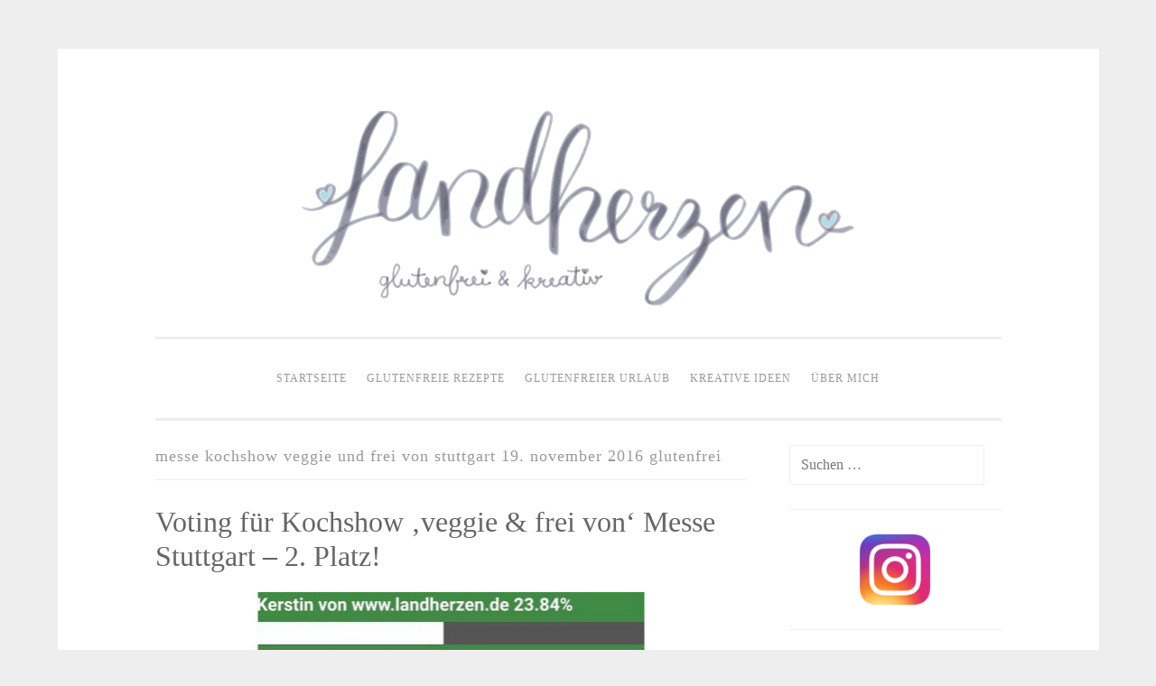

--- FILE ---
content_type: text/html; charset=UTF-8
request_url: https://landherzen.de/tag/messe-kochshow-veggie-und-frei-von-stuttgart-19-november-2016-glutenfrei/
body_size: 7791
content:
<!DOCTYPE html>
<html lang="de">
<head>
<meta charset="UTF-8">
<meta name="viewport" content="width=device-width, initial-scale=1">
<title>messe kochshow veggie und frei von stuttgart 19. november 2016 glutenfrei Archive - glutenfreie Rezepte &amp; kreative Ideen</title>
<link rel="profile" href="http://gmpg.org/xfn/11">
<link rel="pingback" href="https://landherzen.de/xmlrpc.php">

<meta name='robots' content='index, follow, max-image-preview:large, max-snippet:-1, max-video-preview:-1' />
	<style>img:is([sizes="auto" i], [sizes^="auto," i]) { contain-intrinsic-size: 3000px 1500px }</style>
	
	<!-- This site is optimized with the Yoast SEO plugin v25.9 - https://yoast.com/wordpress/plugins/seo/ -->
	<link rel="canonical" href="https://landherzen.de/tag/messe-kochshow-veggie-und-frei-von-stuttgart-19-november-2016-glutenfrei/" />
	<meta property="og:locale" content="de_DE" />
	<meta property="og:type" content="article" />
	<meta property="og:title" content="messe kochshow veggie und frei von stuttgart 19. november 2016 glutenfrei Archive - glutenfreie Rezepte &amp; kreative Ideen" />
	<meta property="og:url" content="https://landherzen.de/tag/messe-kochshow-veggie-und-frei-von-stuttgart-19-november-2016-glutenfrei/" />
	<meta property="og:site_name" content="glutenfreie Rezepte &amp; kreative Ideen" />
	<meta name="twitter:card" content="summary_large_image" />
	<script type="application/ld+json" class="yoast-schema-graph">{"@context":"https://schema.org","@graph":[{"@type":"CollectionPage","@id":"https://landherzen.de/tag/messe-kochshow-veggie-und-frei-von-stuttgart-19-november-2016-glutenfrei/","url":"https://landherzen.de/tag/messe-kochshow-veggie-und-frei-von-stuttgart-19-november-2016-glutenfrei/","name":"messe kochshow veggie und frei von stuttgart 19. november 2016 glutenfrei Archive - glutenfreie Rezepte &amp; kreative Ideen","isPartOf":{"@id":"https://landherzen.de/#website"},"primaryImageOfPage":{"@id":"https://landherzen.de/tag/messe-kochshow-veggie-und-frei-von-stuttgart-19-november-2016-glutenfrei/#primaryimage"},"image":{"@id":"https://landherzen.de/tag/messe-kochshow-veggie-und-frei-von-stuttgart-19-november-2016-glutenfrei/#primaryimage"},"thumbnailUrl":"https://landherzen.de/wp-content/uploads/2016/06/image-103.jpeg","breadcrumb":{"@id":"https://landherzen.de/tag/messe-kochshow-veggie-und-frei-von-stuttgart-19-november-2016-glutenfrei/#breadcrumb"},"inLanguage":"de"},{"@type":"ImageObject","inLanguage":"de","@id":"https://landherzen.de/tag/messe-kochshow-veggie-und-frei-von-stuttgart-19-november-2016-glutenfrei/#primaryimage","url":"https://landherzen.de/wp-content/uploads/2016/06/image-103.jpeg","contentUrl":"https://landherzen.de/wp-content/uploads/2016/06/image-103.jpeg","width":1256,"height":1256},{"@type":"BreadcrumbList","@id":"https://landherzen.de/tag/messe-kochshow-veggie-und-frei-von-stuttgart-19-november-2016-glutenfrei/#breadcrumb","itemListElement":[{"@type":"ListItem","position":1,"name":"Startseite","item":"https://landherzen.de/"},{"@type":"ListItem","position":2,"name":"messe kochshow veggie und frei von stuttgart 19. november 2016 glutenfrei"}]},{"@type":"WebSite","@id":"https://landherzen.de/#website","url":"https://landherzen.de/","name":"glutenfreie Rezepte &amp; kreative Ideen","description":"Zöliakie, glutenfreie Ernährung","publisher":{"@id":"https://landherzen.de/#/schema/person/ab8d5808785c082ed71a25c1795d67ab"},"potentialAction":[{"@type":"SearchAction","target":{"@type":"EntryPoint","urlTemplate":"https://landherzen.de/?s={search_term_string}"},"query-input":{"@type":"PropertyValueSpecification","valueRequired":true,"valueName":"search_term_string"}}],"inLanguage":"de"},{"@type":["Person","Organization"],"@id":"https://landherzen.de/#/schema/person/ab8d5808785c082ed71a25c1795d67ab","name":"Kerstin","image":{"@type":"ImageObject","inLanguage":"de","@id":"https://landherzen.de/#/schema/person/image/","url":"https://secure.gravatar.com/avatar/bd90dedc30ecad3591805a7e37eab1ece0e67f82dd480a3f925370d96550ac20?s=96&r=g","contentUrl":"https://secure.gravatar.com/avatar/bd90dedc30ecad3591805a7e37eab1ece0e67f82dd480a3f925370d96550ac20?s=96&r=g","caption":"Kerstin"},"logo":{"@id":"https://landherzen.de/#/schema/person/image/"}}]}</script>
	<!-- / Yoast SEO plugin. -->


<link rel="alternate" type="application/rss+xml" title="glutenfreie Rezepte &amp; kreative Ideen &raquo; Feed" href="https://landherzen.de/feed/" />
<link rel="alternate" type="application/rss+xml" title="glutenfreie Rezepte &amp; kreative Ideen &raquo; Kommentar-Feed" href="https://landherzen.de/comments/feed/" />
<link rel="alternate" type="application/rss+xml" title="glutenfreie Rezepte &amp; kreative Ideen &raquo; messe kochshow veggie und frei von stuttgart 19. november 2016 glutenfrei Schlagwort-Feed" href="https://landherzen.de/tag/messe-kochshow-veggie-und-frei-von-stuttgart-19-november-2016-glutenfrei/feed/" />
<script type="text/javascript">
/* <![CDATA[ */
window._wpemojiSettings = {"baseUrl":"https:\/\/s.w.org\/images\/core\/emoji\/16.0.1\/72x72\/","ext":".png","svgUrl":"https:\/\/s.w.org\/images\/core\/emoji\/16.0.1\/svg\/","svgExt":".svg","source":{"concatemoji":"https:\/\/landherzen.de\/wp-includes\/js\/wp-emoji-release.min.js?ver=6.8.2"}};
/*! This file is auto-generated */
!function(s,n){var o,i,e;function c(e){try{var t={supportTests:e,timestamp:(new Date).valueOf()};sessionStorage.setItem(o,JSON.stringify(t))}catch(e){}}function p(e,t,n){e.clearRect(0,0,e.canvas.width,e.canvas.height),e.fillText(t,0,0);var t=new Uint32Array(e.getImageData(0,0,e.canvas.width,e.canvas.height).data),a=(e.clearRect(0,0,e.canvas.width,e.canvas.height),e.fillText(n,0,0),new Uint32Array(e.getImageData(0,0,e.canvas.width,e.canvas.height).data));return t.every(function(e,t){return e===a[t]})}function u(e,t){e.clearRect(0,0,e.canvas.width,e.canvas.height),e.fillText(t,0,0);for(var n=e.getImageData(16,16,1,1),a=0;a<n.data.length;a++)if(0!==n.data[a])return!1;return!0}function f(e,t,n,a){switch(t){case"flag":return n(e,"\ud83c\udff3\ufe0f\u200d\u26a7\ufe0f","\ud83c\udff3\ufe0f\u200b\u26a7\ufe0f")?!1:!n(e,"\ud83c\udde8\ud83c\uddf6","\ud83c\udde8\u200b\ud83c\uddf6")&&!n(e,"\ud83c\udff4\udb40\udc67\udb40\udc62\udb40\udc65\udb40\udc6e\udb40\udc67\udb40\udc7f","\ud83c\udff4\u200b\udb40\udc67\u200b\udb40\udc62\u200b\udb40\udc65\u200b\udb40\udc6e\u200b\udb40\udc67\u200b\udb40\udc7f");case"emoji":return!a(e,"\ud83e\udedf")}return!1}function g(e,t,n,a){var r="undefined"!=typeof WorkerGlobalScope&&self instanceof WorkerGlobalScope?new OffscreenCanvas(300,150):s.createElement("canvas"),o=r.getContext("2d",{willReadFrequently:!0}),i=(o.textBaseline="top",o.font="600 32px Arial",{});return e.forEach(function(e){i[e]=t(o,e,n,a)}),i}function t(e){var t=s.createElement("script");t.src=e,t.defer=!0,s.head.appendChild(t)}"undefined"!=typeof Promise&&(o="wpEmojiSettingsSupports",i=["flag","emoji"],n.supports={everything:!0,everythingExceptFlag:!0},e=new Promise(function(e){s.addEventListener("DOMContentLoaded",e,{once:!0})}),new Promise(function(t){var n=function(){try{var e=JSON.parse(sessionStorage.getItem(o));if("object"==typeof e&&"number"==typeof e.timestamp&&(new Date).valueOf()<e.timestamp+604800&&"object"==typeof e.supportTests)return e.supportTests}catch(e){}return null}();if(!n){if("undefined"!=typeof Worker&&"undefined"!=typeof OffscreenCanvas&&"undefined"!=typeof URL&&URL.createObjectURL&&"undefined"!=typeof Blob)try{var e="postMessage("+g.toString()+"("+[JSON.stringify(i),f.toString(),p.toString(),u.toString()].join(",")+"));",a=new Blob([e],{type:"text/javascript"}),r=new Worker(URL.createObjectURL(a),{name:"wpTestEmojiSupports"});return void(r.onmessage=function(e){c(n=e.data),r.terminate(),t(n)})}catch(e){}c(n=g(i,f,p,u))}t(n)}).then(function(e){for(var t in e)n.supports[t]=e[t],n.supports.everything=n.supports.everything&&n.supports[t],"flag"!==t&&(n.supports.everythingExceptFlag=n.supports.everythingExceptFlag&&n.supports[t]);n.supports.everythingExceptFlag=n.supports.everythingExceptFlag&&!n.supports.flag,n.DOMReady=!1,n.readyCallback=function(){n.DOMReady=!0}}).then(function(){return e}).then(function(){var e;n.supports.everything||(n.readyCallback(),(e=n.source||{}).concatemoji?t(e.concatemoji):e.wpemoji&&e.twemoji&&(t(e.twemoji),t(e.wpemoji)))}))}((window,document),window._wpemojiSettings);
/* ]]> */
</script>
<style id='wp-emoji-styles-inline-css' type='text/css'>

	img.wp-smiley, img.emoji {
		display: inline !important;
		border: none !important;
		box-shadow: none !important;
		height: 1em !important;
		width: 1em !important;
		margin: 0 0.07em !important;
		vertical-align: -0.1em !important;
		background: none !important;
		padding: 0 !important;
	}
</style>
<link rel='stylesheet' id='wp-block-library-css' href='https://landherzen.de/wp-includes/css/dist/block-library/style.min.css?ver=6.8.2' type='text/css' media='all' />
<style id='classic-theme-styles-inline-css' type='text/css'>
/*! This file is auto-generated */
.wp-block-button__link{color:#fff;background-color:#32373c;border-radius:9999px;box-shadow:none;text-decoration:none;padding:calc(.667em + 2px) calc(1.333em + 2px);font-size:1.125em}.wp-block-file__button{background:#32373c;color:#fff;text-decoration:none}
</style>
<style id='global-styles-inline-css' type='text/css'>
:root{--wp--preset--aspect-ratio--square: 1;--wp--preset--aspect-ratio--4-3: 4/3;--wp--preset--aspect-ratio--3-4: 3/4;--wp--preset--aspect-ratio--3-2: 3/2;--wp--preset--aspect-ratio--2-3: 2/3;--wp--preset--aspect-ratio--16-9: 16/9;--wp--preset--aspect-ratio--9-16: 9/16;--wp--preset--color--black: #000000;--wp--preset--color--cyan-bluish-gray: #abb8c3;--wp--preset--color--white: #ffffff;--wp--preset--color--pale-pink: #f78da7;--wp--preset--color--vivid-red: #cf2e2e;--wp--preset--color--luminous-vivid-orange: #ff6900;--wp--preset--color--luminous-vivid-amber: #fcb900;--wp--preset--color--light-green-cyan: #7bdcb5;--wp--preset--color--vivid-green-cyan: #00d084;--wp--preset--color--pale-cyan-blue: #8ed1fc;--wp--preset--color--vivid-cyan-blue: #0693e3;--wp--preset--color--vivid-purple: #9b51e0;--wp--preset--gradient--vivid-cyan-blue-to-vivid-purple: linear-gradient(135deg,rgba(6,147,227,1) 0%,rgb(155,81,224) 100%);--wp--preset--gradient--light-green-cyan-to-vivid-green-cyan: linear-gradient(135deg,rgb(122,220,180) 0%,rgb(0,208,130) 100%);--wp--preset--gradient--luminous-vivid-amber-to-luminous-vivid-orange: linear-gradient(135deg,rgba(252,185,0,1) 0%,rgba(255,105,0,1) 100%);--wp--preset--gradient--luminous-vivid-orange-to-vivid-red: linear-gradient(135deg,rgba(255,105,0,1) 0%,rgb(207,46,46) 100%);--wp--preset--gradient--very-light-gray-to-cyan-bluish-gray: linear-gradient(135deg,rgb(238,238,238) 0%,rgb(169,184,195) 100%);--wp--preset--gradient--cool-to-warm-spectrum: linear-gradient(135deg,rgb(74,234,220) 0%,rgb(151,120,209) 20%,rgb(207,42,186) 40%,rgb(238,44,130) 60%,rgb(251,105,98) 80%,rgb(254,248,76) 100%);--wp--preset--gradient--blush-light-purple: linear-gradient(135deg,rgb(255,206,236) 0%,rgb(152,150,240) 100%);--wp--preset--gradient--blush-bordeaux: linear-gradient(135deg,rgb(254,205,165) 0%,rgb(254,45,45) 50%,rgb(107,0,62) 100%);--wp--preset--gradient--luminous-dusk: linear-gradient(135deg,rgb(255,203,112) 0%,rgb(199,81,192) 50%,rgb(65,88,208) 100%);--wp--preset--gradient--pale-ocean: linear-gradient(135deg,rgb(255,245,203) 0%,rgb(182,227,212) 50%,rgb(51,167,181) 100%);--wp--preset--gradient--electric-grass: linear-gradient(135deg,rgb(202,248,128) 0%,rgb(113,206,126) 100%);--wp--preset--gradient--midnight: linear-gradient(135deg,rgb(2,3,129) 0%,rgb(40,116,252) 100%);--wp--preset--font-size--small: 13px;--wp--preset--font-size--medium: 20px;--wp--preset--font-size--large: 36px;--wp--preset--font-size--x-large: 42px;--wp--preset--spacing--20: 0.44rem;--wp--preset--spacing--30: 0.67rem;--wp--preset--spacing--40: 1rem;--wp--preset--spacing--50: 1.5rem;--wp--preset--spacing--60: 2.25rem;--wp--preset--spacing--70: 3.38rem;--wp--preset--spacing--80: 5.06rem;--wp--preset--shadow--natural: 6px 6px 9px rgba(0, 0, 0, 0.2);--wp--preset--shadow--deep: 12px 12px 50px rgba(0, 0, 0, 0.4);--wp--preset--shadow--sharp: 6px 6px 0px rgba(0, 0, 0, 0.2);--wp--preset--shadow--outlined: 6px 6px 0px -3px rgba(255, 255, 255, 1), 6px 6px rgba(0, 0, 0, 1);--wp--preset--shadow--crisp: 6px 6px 0px rgba(0, 0, 0, 1);}:where(.is-layout-flex){gap: 0.5em;}:where(.is-layout-grid){gap: 0.5em;}body .is-layout-flex{display: flex;}.is-layout-flex{flex-wrap: wrap;align-items: center;}.is-layout-flex > :is(*, div){margin: 0;}body .is-layout-grid{display: grid;}.is-layout-grid > :is(*, div){margin: 0;}:where(.wp-block-columns.is-layout-flex){gap: 2em;}:where(.wp-block-columns.is-layout-grid){gap: 2em;}:where(.wp-block-post-template.is-layout-flex){gap: 1.25em;}:where(.wp-block-post-template.is-layout-grid){gap: 1.25em;}.has-black-color{color: var(--wp--preset--color--black) !important;}.has-cyan-bluish-gray-color{color: var(--wp--preset--color--cyan-bluish-gray) !important;}.has-white-color{color: var(--wp--preset--color--white) !important;}.has-pale-pink-color{color: var(--wp--preset--color--pale-pink) !important;}.has-vivid-red-color{color: var(--wp--preset--color--vivid-red) !important;}.has-luminous-vivid-orange-color{color: var(--wp--preset--color--luminous-vivid-orange) !important;}.has-luminous-vivid-amber-color{color: var(--wp--preset--color--luminous-vivid-amber) !important;}.has-light-green-cyan-color{color: var(--wp--preset--color--light-green-cyan) !important;}.has-vivid-green-cyan-color{color: var(--wp--preset--color--vivid-green-cyan) !important;}.has-pale-cyan-blue-color{color: var(--wp--preset--color--pale-cyan-blue) !important;}.has-vivid-cyan-blue-color{color: var(--wp--preset--color--vivid-cyan-blue) !important;}.has-vivid-purple-color{color: var(--wp--preset--color--vivid-purple) !important;}.has-black-background-color{background-color: var(--wp--preset--color--black) !important;}.has-cyan-bluish-gray-background-color{background-color: var(--wp--preset--color--cyan-bluish-gray) !important;}.has-white-background-color{background-color: var(--wp--preset--color--white) !important;}.has-pale-pink-background-color{background-color: var(--wp--preset--color--pale-pink) !important;}.has-vivid-red-background-color{background-color: var(--wp--preset--color--vivid-red) !important;}.has-luminous-vivid-orange-background-color{background-color: var(--wp--preset--color--luminous-vivid-orange) !important;}.has-luminous-vivid-amber-background-color{background-color: var(--wp--preset--color--luminous-vivid-amber) !important;}.has-light-green-cyan-background-color{background-color: var(--wp--preset--color--light-green-cyan) !important;}.has-vivid-green-cyan-background-color{background-color: var(--wp--preset--color--vivid-green-cyan) !important;}.has-pale-cyan-blue-background-color{background-color: var(--wp--preset--color--pale-cyan-blue) !important;}.has-vivid-cyan-blue-background-color{background-color: var(--wp--preset--color--vivid-cyan-blue) !important;}.has-vivid-purple-background-color{background-color: var(--wp--preset--color--vivid-purple) !important;}.has-black-border-color{border-color: var(--wp--preset--color--black) !important;}.has-cyan-bluish-gray-border-color{border-color: var(--wp--preset--color--cyan-bluish-gray) !important;}.has-white-border-color{border-color: var(--wp--preset--color--white) !important;}.has-pale-pink-border-color{border-color: var(--wp--preset--color--pale-pink) !important;}.has-vivid-red-border-color{border-color: var(--wp--preset--color--vivid-red) !important;}.has-luminous-vivid-orange-border-color{border-color: var(--wp--preset--color--luminous-vivid-orange) !important;}.has-luminous-vivid-amber-border-color{border-color: var(--wp--preset--color--luminous-vivid-amber) !important;}.has-light-green-cyan-border-color{border-color: var(--wp--preset--color--light-green-cyan) !important;}.has-vivid-green-cyan-border-color{border-color: var(--wp--preset--color--vivid-green-cyan) !important;}.has-pale-cyan-blue-border-color{border-color: var(--wp--preset--color--pale-cyan-blue) !important;}.has-vivid-cyan-blue-border-color{border-color: var(--wp--preset--color--vivid-cyan-blue) !important;}.has-vivid-purple-border-color{border-color: var(--wp--preset--color--vivid-purple) !important;}.has-vivid-cyan-blue-to-vivid-purple-gradient-background{background: var(--wp--preset--gradient--vivid-cyan-blue-to-vivid-purple) !important;}.has-light-green-cyan-to-vivid-green-cyan-gradient-background{background: var(--wp--preset--gradient--light-green-cyan-to-vivid-green-cyan) !important;}.has-luminous-vivid-amber-to-luminous-vivid-orange-gradient-background{background: var(--wp--preset--gradient--luminous-vivid-amber-to-luminous-vivid-orange) !important;}.has-luminous-vivid-orange-to-vivid-red-gradient-background{background: var(--wp--preset--gradient--luminous-vivid-orange-to-vivid-red) !important;}.has-very-light-gray-to-cyan-bluish-gray-gradient-background{background: var(--wp--preset--gradient--very-light-gray-to-cyan-bluish-gray) !important;}.has-cool-to-warm-spectrum-gradient-background{background: var(--wp--preset--gradient--cool-to-warm-spectrum) !important;}.has-blush-light-purple-gradient-background{background: var(--wp--preset--gradient--blush-light-purple) !important;}.has-blush-bordeaux-gradient-background{background: var(--wp--preset--gradient--blush-bordeaux) !important;}.has-luminous-dusk-gradient-background{background: var(--wp--preset--gradient--luminous-dusk) !important;}.has-pale-ocean-gradient-background{background: var(--wp--preset--gradient--pale-ocean) !important;}.has-electric-grass-gradient-background{background: var(--wp--preset--gradient--electric-grass) !important;}.has-midnight-gradient-background{background: var(--wp--preset--gradient--midnight) !important;}.has-small-font-size{font-size: var(--wp--preset--font-size--small) !important;}.has-medium-font-size{font-size: var(--wp--preset--font-size--medium) !important;}.has-large-font-size{font-size: var(--wp--preset--font-size--large) !important;}.has-x-large-font-size{font-size: var(--wp--preset--font-size--x-large) !important;}
:where(.wp-block-post-template.is-layout-flex){gap: 1.25em;}:where(.wp-block-post-template.is-layout-grid){gap: 1.25em;}
:where(.wp-block-columns.is-layout-flex){gap: 2em;}:where(.wp-block-columns.is-layout-grid){gap: 2em;}
:root :where(.wp-block-pullquote){font-size: 1.5em;line-height: 1.6;}
</style>
<link rel='stylesheet' id='clink-main-css' href='https://landherzen.de/wp-content/plugins/clink/assets/css/clink-style.css' type='text/css' media='all' />
<link rel='stylesheet' id='wprm-template-css' href='https://landherzen.de/wp-content/plugins/wp-recipe-maker/templates/recipe/legacy/tastefully-simple/tastefully-simple.min.css?ver=10.0.4' type='text/css' media='all' />
<link rel='stylesheet' id='chld_thm_cfg_parent-css' href='https://landherzen.de/wp-content/themes/penscratch/style.css?ver=6.8.2' type='text/css' media='all' />
<link rel='stylesheet' id='penscratch-style-css' href='https://landherzen.de/wp-content/themes/penscratch-child/style.css?ver=6.8.2' type='text/css' media='all' />
<link rel='stylesheet' id='genericons-css' href='https://landherzen.de/wp-content/themes/penscratch/genericons/genericons.css?ver=3.0.3' type='text/css' media='all' />
<script type="text/javascript" src="https://landherzen.de/wp-includes/js/jquery/jquery.min.js?ver=3.7.1" id="jquery-core-js"></script>
<script type="text/javascript" src="https://landherzen.de/wp-includes/js/jquery/jquery-migrate.min.js?ver=3.4.1" id="jquery-migrate-js"></script>
<link rel="https://api.w.org/" href="https://landherzen.de/wp-json/" /><link rel="alternate" title="JSON" type="application/json" href="https://landherzen.de/wp-json/wp/v2/tags/171" /><link rel="EditURI" type="application/rsd+xml" title="RSD" href="https://landherzen.de/xmlrpc.php?rsd" />
<meta name="generator" content="WordPress 6.8.2" />
<style type="text/css"> html body .wprm-recipe-container { color: #333333; } html body .wprm-recipe-container a.wprm-recipe-print { color: #333333; } html body .wprm-recipe-container a.wprm-recipe-print:hover { color: #333333; } html body .wprm-recipe-container .wprm-recipe { background-color: #ffffff; } html body .wprm-recipe-container .wprm-recipe { border-color: #aaaaaa; } html body .wprm-recipe-container .wprm-recipe-tastefully-simple .wprm-recipe-time-container { border-color: #aaaaaa; } html body .wprm-recipe-container .wprm-recipe .wprm-color-border { border-color: #aaaaaa; } html body .wprm-recipe-container a { color: #1e73be; } html body .wprm-recipe-container .wprm-recipe-tastefully-simple .wprm-recipe-name { color: #000000; } html body .wprm-recipe-container .wprm-recipe-tastefully-simple .wprm-recipe-header { color: #000000; } html body .wprm-recipe-container h1 { color: #000000; } html body .wprm-recipe-container h2 { color: #000000; } html body .wprm-recipe-container h3 { color: #000000; } html body .wprm-recipe-container h4 { color: #000000; } html body .wprm-recipe-container h5 { color: #000000; } html body .wprm-recipe-container h6 { color: #000000; } html body .wprm-recipe-container svg path { fill: #343434; } html body .wprm-recipe-container svg rect { fill: #343434; } html body .wprm-recipe-container svg polygon { stroke: #343434; } html body .wprm-recipe-container .wprm-rating-star-full svg polygon { fill: #343434; } html body .wprm-recipe-container .wprm-recipe .wprm-color-accent { background-color: #2c3e50; } html body .wprm-recipe-container .wprm-recipe .wprm-color-accent { color: #ffffff; } html body .wprm-recipe-container .wprm-recipe .wprm-color-accent a.wprm-recipe-print { color: #ffffff; } html body .wprm-recipe-container .wprm-recipe .wprm-color-accent a.wprm-recipe-print:hover { color: #ffffff; } html body .wprm-recipe-container .wprm-recipe-colorful .wprm-recipe-header { background-color: #2c3e50; } html body .wprm-recipe-container .wprm-recipe-colorful .wprm-recipe-header { color: #ffffff; } html body .wprm-recipe-container .wprm-recipe-colorful .wprm-recipe-meta > div { background-color: #3498db; } html body .wprm-recipe-container .wprm-recipe-colorful .wprm-recipe-meta > div { color: #ffffff; } html body .wprm-recipe-container .wprm-recipe-colorful .wprm-recipe-meta > div a.wprm-recipe-print { color: #ffffff; } html body .wprm-recipe-container .wprm-recipe-colorful .wprm-recipe-meta > div a.wprm-recipe-print:hover { color: #ffffff; } .wprm-rating-star svg polygon { stroke: #343434; } .wprm-rating-star.wprm-rating-star-full svg polygon { fill: #343434; } html body .wprm-recipe-container .wprm-recipe-instruction-image { text-align: left; } html body .wprm-recipe-container li.wprm-recipe-ingredient { list-style-type: disc; } html body .wprm-recipe-container li.wprm-recipe-instruction { list-style-type: decimal; } .tippy-box[data-theme~="wprm"] { background-color: #333333; color: #FFFFFF; } .tippy-box[data-theme~="wprm"][data-placement^="top"] > .tippy-arrow::before { border-top-color: #333333; } .tippy-box[data-theme~="wprm"][data-placement^="bottom"] > .tippy-arrow::before { border-bottom-color: #333333; } .tippy-box[data-theme~="wprm"][data-placement^="left"] > .tippy-arrow::before { border-left-color: #333333; } .tippy-box[data-theme~="wprm"][data-placement^="right"] > .tippy-arrow::before { border-right-color: #333333; } .tippy-box[data-theme~="wprm"] a { color: #FFFFFF; } .wprm-comment-rating svg { width: 18px !important; height: 18px !important; } img.wprm-comment-rating { width: 90px !important; height: 18px !important; } body { --comment-rating-star-color: #343434; } body { --wprm-popup-font-size: 16px; } body { --wprm-popup-background: #ffffff; } body { --wprm-popup-title: #000000; } body { --wprm-popup-content: #444444; } body { --wprm-popup-button-background: #444444; } body { --wprm-popup-button-text: #ffffff; }</style><style type="text/css">.wprm-glossary-term {color: #5A822B;text-decoration: underline;cursor: help;}</style>	<style type="text/css">
			.site-title,
		.site-description {
			position: absolute;
			clip: rect(1px, 1px, 1px, 1px);
		}
		</style>
	<link rel="icon" href="https://landherzen.de/wp-content/uploads/2016/05/cropped-Logo_400x400-32x32.png" sizes="32x32" />
<link rel="icon" href="https://landherzen.de/wp-content/uploads/2016/05/cropped-Logo_400x400-192x192.png" sizes="192x192" />
<link rel="apple-touch-icon" href="https://landherzen.de/wp-content/uploads/2016/05/cropped-Logo_400x400-180x180.png" />
<meta name="msapplication-TileImage" content="https://landherzen.de/wp-content/uploads/2016/05/cropped-Logo_400x400-270x270.png" />
		<style type="text/css" id="wp-custom-css">
			.footer_kein_umbruch{
	display:inline;
}		</style>
		</head>

<body class="archive tag tag-messe-kochshow-veggie-und-frei-von-stuttgart-19-november-2016-glutenfrei tag-171 wp-theme-penscratch wp-child-theme-penscratch-child">
<div id="page" class="hfeed site">
	<a class="skip-link screen-reader-text" href="#content">Zum Inhalt springen</a>
	<header id="masthead" class="site-header" role="banner">

		<div class="site-branding">
						<h1 class="site-title"><a href="https://landherzen.de/" rel="home">glutenfreie Rezepte &amp; kreative Ideen</a></h1>
			<h2 class="site-description">Zöliakie, glutenfreie Ernährung</h2>
		</div>

			<a href="https://landherzen.de/" rel="home">
				<img class="custom-header" src="https://landherzen.de/wp-content/uploads/2016/05/Landherzen_Titel4.png" width="700" height="300" alt="">
			</a>
		
		<nav id="site-navigation" class="main-navigation" role="navigation">
			<button class="menu-toggle">Menü</button>
			<div class="menu-menue-container"><ul id="menu-menue" class="menu"><li id="menu-item-25" class="menu-item menu-item-type-custom menu-item-object-custom menu-item-home menu-item-25"><a href="https://landherzen.de/">Startseite</a></li>
<li id="menu-item-4634" class="menu-item menu-item-type-post_type menu-item-object-page menu-item-4634"><a href="https://landherzen.de/glutenfreie-rezepte-a-z/">Glutenfreie Rezepte</a></li>
<li id="menu-item-5527" class="menu-item menu-item-type-post_type menu-item-object-page menu-item-5527"><a href="https://landherzen.de/glutenfreier-urlaub/">Glutenfreier Urlaub</a></li>
<li id="menu-item-5008" class="menu-item menu-item-type-post_type menu-item-object-page menu-item-5008"><a href="https://landherzen.de/kreative-ideen/">Kreative Ideen</a></li>
<li id="menu-item-26" class="menu-item menu-item-type-post_type menu-item-object-page menu-item-26"><a href="https://landherzen.de/sample-page/">Über mich</a></li>
</ul></div>		</nav><!-- #site-navigation -->
	</header><!-- #masthead -->

	<div id="content" class="site-content">
	<section id="primary" class="content-area">
		<main id="main" class="site-main" role="main">

		
			<header class="page-header">
				<h1 class="page-title">
					messe kochshow veggie und frei von stuttgart 19. november 2016 glutenfrei				</h1>
							</header><!-- .page-header -->

			
				
					
<article id="post-6067" class="post-6067 post type-post status-publish format-standard has-post-thumbnail hentry category-uncategorized tag-kochshow-veggie-und-frei-von-stuttgart-19-november-2016-glutenfrei tag-kochshow-veggie-und-frei-von-stuttgart-19-november-2016-glutenfrei-schupfnudeln tag-messe-kochshow-veggie-und-frei-von-stuttgart-19-november-2016-glutenfrei">
	<header class="entry-header">
			<h1 class="entry-title"><a href="https://landherzen.de/2016/06/kochshow-bitte-votet-fuer-mich/" rel="bookmark">Voting für Kochshow &#8218;veggie &#038; frei von&#8216; Messe Stuttgart  &#8211; 2. Platz!</a></h1>		</header><!-- .entry-header -->
			<div class="entry-thumbnail">
			<img width="656" height="300" src="https://landherzen.de/wp-content/uploads/2016/06/image-103-656x300.jpeg" class="attachment-penscratch-featured size-penscratch-featured wp-post-image" alt="" decoding="async" fetchpriority="high" />		</div>
				<div class="entry-meta">
						<span class="posted-on"><a href="https://landherzen.de/2016/06/kochshow-bitte-votet-fuer-mich/" rel="bookmark"><time class="entry-date published" datetime="2016-06-17T18:54:11+02:00">17. Juni 2016</time><time class="updated" datetime="2016-07-04T15:09:32+02:00">4. Juli 2016</time></a></span><span class="byline"><span class="sep"> ~ </span><span class="author vcard"><a class="url fn n" href="https://landherzen.de/author/kerstin/">Kerstin</a></span></span>			<span class="sep"> ~ </span><span class="comments-link"><a href="https://landherzen.de/2016/06/kochshow-bitte-votet-fuer-mich/#respond">Hinterlasse einen Kommentar</a></span>					</div><!-- .entry-meta -->
				<div class="entry-content">
		<p>Hallo Ihr Lieben,</p>
<p>vielen Dank, dass Ihr für mich so fleißig abgestimmt habt! <b>Ich habe den 2. Platz erreicht und freue mich sehr darüber! </b> <a href="https://landherzen.de/2016/06/kochshow-bitte-votet-fuer-mich/#more-6067" class="more-link">Weiterlesen <span class="meta-nav">&rarr;</span></a></p>
			</div><!-- .entry-content -->
	</article><!-- #post-## -->

				
				
		
		</main><!-- #main -->
	</section><!-- #primary -->


	<div id="secondary" class="widget-area" role="complementary">
		<aside id="search-2" class="widget widget_search"><form role="search" method="get" class="search-form" action="https://landherzen.de/">
				<label>
					<span class="screen-reader-text">Suche nach:</span>
					<input type="search" class="search-field" placeholder="Suchen …" value="" name="s" />
				</label>
				<input type="submit" class="search-submit" value="Suchen" />
			</form></aside><aside id="block-3" class="widget widget_block widget_media_image"><div class="wp-block-image">
<figure class="aligncenter size-medium"><a href="https://www.instagram.com/landherzen/" target="_blank" rel=" noreferrer noopener"><img loading="lazy" decoding="async" width="300" height="100" src="https://landherzen.de/wp-content/uploads/2022/11/Instagram_icon-300x100.png" alt="" class="wp-image-15045" srcset="https://landherzen.de/wp-content/uploads/2022/11/Instagram_icon-300x100.png 300w, https://landherzen.de/wp-content/uploads/2022/11/Instagram_icon-1024x341.png 1024w, https://landherzen.de/wp-content/uploads/2022/11/Instagram_icon-768x256.png 768w, https://landherzen.de/wp-content/uploads/2022/11/Instagram_icon-1536x512.png 1536w, https://landherzen.de/wp-content/uploads/2022/11/Instagram_icon.png 1800w" sizes="auto, (max-width: 300px) 100vw, 300px" /></a></figure></div></aside>	</div><!-- #secondary -->

	</div><!-- #content -->

	<footer id="colophon" class="site-footer" role="contentinfo">
		<div class="site-info">
			<a href="https://landherzen.de/impressum/">Impressum</a>
			<p class="footer_kein_umbruch">
				 &nbsp|&nbsp  
			</p>
			<a href="https://landherzen.de/datenschutzerklaerung/">Datenschutz</a>
		</div><!-- .site-info -->
	</footer><!-- #colophon -->
</div><!-- #page -->

<script type="speculationrules">
{"prefetch":[{"source":"document","where":{"and":[{"href_matches":"\/*"},{"not":{"href_matches":["\/wp-*.php","\/wp-admin\/*","\/wp-content\/uploads\/*","\/wp-content\/*","\/wp-content\/plugins\/*","\/wp-content\/themes\/penscratch-child\/*","\/wp-content\/themes\/penscratch\/*","\/*\\?(.+)"]}},{"not":{"selector_matches":"a[rel~=\"nofollow\"]"}},{"not":{"selector_matches":".no-prefetch, .no-prefetch a"}}]},"eagerness":"conservative"}]}
</script>
<script type="text/javascript" src="https://landherzen.de/wp-content/themes/penscratch/js/navigation.js?ver=20120206" id="penscratch-navigation-js"></script>
<script type="text/javascript" src="https://landherzen.de/wp-content/themes/penscratch/js/skip-link-focus-fix.js?ver=20130115" id="penscratch-skip-link-focus-fix-js"></script>
<script type="text/javascript" src="https://landherzen.de/wp-content/plugins/wp-gallery-custom-links/wp-gallery-custom-links.js?ver=1.1" id="wp-gallery-custom-links-js-js"></script>

</body>
</html>
<!-- Cache served by Simple Cache - Last modified: Wed, 03 Dec 2025 14:14:40 GMT -->
